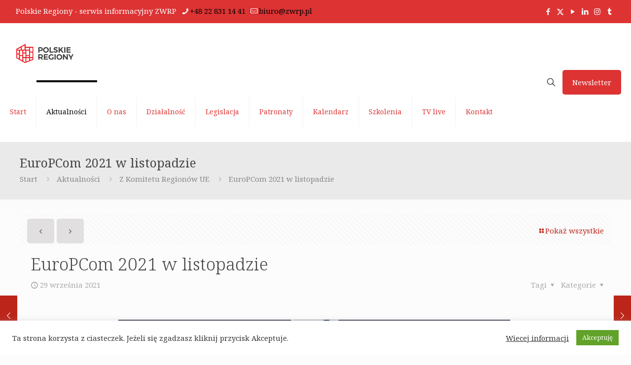

--- FILE ---
content_type: text/html; charset=utf-8
request_url: https://www.google.com/recaptcha/api2/anchor?ar=1&k=6Lfzm28aAAAAAKcRd_Yb9OVJKvguzop6oa44c_mE&co=aHR0cHM6Ly9wb2xza2llcmVnaW9ueS5wbDo0NDM.&hl=en&v=PoyoqOPhxBO7pBk68S4YbpHZ&size=invisible&anchor-ms=20000&execute-ms=30000&cb=hro72jcpbksf
body_size: 48474
content:
<!DOCTYPE HTML><html dir="ltr" lang="en"><head><meta http-equiv="Content-Type" content="text/html; charset=UTF-8">
<meta http-equiv="X-UA-Compatible" content="IE=edge">
<title>reCAPTCHA</title>
<style type="text/css">
/* cyrillic-ext */
@font-face {
  font-family: 'Roboto';
  font-style: normal;
  font-weight: 400;
  font-stretch: 100%;
  src: url(//fonts.gstatic.com/s/roboto/v48/KFO7CnqEu92Fr1ME7kSn66aGLdTylUAMa3GUBHMdazTgWw.woff2) format('woff2');
  unicode-range: U+0460-052F, U+1C80-1C8A, U+20B4, U+2DE0-2DFF, U+A640-A69F, U+FE2E-FE2F;
}
/* cyrillic */
@font-face {
  font-family: 'Roboto';
  font-style: normal;
  font-weight: 400;
  font-stretch: 100%;
  src: url(//fonts.gstatic.com/s/roboto/v48/KFO7CnqEu92Fr1ME7kSn66aGLdTylUAMa3iUBHMdazTgWw.woff2) format('woff2');
  unicode-range: U+0301, U+0400-045F, U+0490-0491, U+04B0-04B1, U+2116;
}
/* greek-ext */
@font-face {
  font-family: 'Roboto';
  font-style: normal;
  font-weight: 400;
  font-stretch: 100%;
  src: url(//fonts.gstatic.com/s/roboto/v48/KFO7CnqEu92Fr1ME7kSn66aGLdTylUAMa3CUBHMdazTgWw.woff2) format('woff2');
  unicode-range: U+1F00-1FFF;
}
/* greek */
@font-face {
  font-family: 'Roboto';
  font-style: normal;
  font-weight: 400;
  font-stretch: 100%;
  src: url(//fonts.gstatic.com/s/roboto/v48/KFO7CnqEu92Fr1ME7kSn66aGLdTylUAMa3-UBHMdazTgWw.woff2) format('woff2');
  unicode-range: U+0370-0377, U+037A-037F, U+0384-038A, U+038C, U+038E-03A1, U+03A3-03FF;
}
/* math */
@font-face {
  font-family: 'Roboto';
  font-style: normal;
  font-weight: 400;
  font-stretch: 100%;
  src: url(//fonts.gstatic.com/s/roboto/v48/KFO7CnqEu92Fr1ME7kSn66aGLdTylUAMawCUBHMdazTgWw.woff2) format('woff2');
  unicode-range: U+0302-0303, U+0305, U+0307-0308, U+0310, U+0312, U+0315, U+031A, U+0326-0327, U+032C, U+032F-0330, U+0332-0333, U+0338, U+033A, U+0346, U+034D, U+0391-03A1, U+03A3-03A9, U+03B1-03C9, U+03D1, U+03D5-03D6, U+03F0-03F1, U+03F4-03F5, U+2016-2017, U+2034-2038, U+203C, U+2040, U+2043, U+2047, U+2050, U+2057, U+205F, U+2070-2071, U+2074-208E, U+2090-209C, U+20D0-20DC, U+20E1, U+20E5-20EF, U+2100-2112, U+2114-2115, U+2117-2121, U+2123-214F, U+2190, U+2192, U+2194-21AE, U+21B0-21E5, U+21F1-21F2, U+21F4-2211, U+2213-2214, U+2216-22FF, U+2308-230B, U+2310, U+2319, U+231C-2321, U+2336-237A, U+237C, U+2395, U+239B-23B7, U+23D0, U+23DC-23E1, U+2474-2475, U+25AF, U+25B3, U+25B7, U+25BD, U+25C1, U+25CA, U+25CC, U+25FB, U+266D-266F, U+27C0-27FF, U+2900-2AFF, U+2B0E-2B11, U+2B30-2B4C, U+2BFE, U+3030, U+FF5B, U+FF5D, U+1D400-1D7FF, U+1EE00-1EEFF;
}
/* symbols */
@font-face {
  font-family: 'Roboto';
  font-style: normal;
  font-weight: 400;
  font-stretch: 100%;
  src: url(//fonts.gstatic.com/s/roboto/v48/KFO7CnqEu92Fr1ME7kSn66aGLdTylUAMaxKUBHMdazTgWw.woff2) format('woff2');
  unicode-range: U+0001-000C, U+000E-001F, U+007F-009F, U+20DD-20E0, U+20E2-20E4, U+2150-218F, U+2190, U+2192, U+2194-2199, U+21AF, U+21E6-21F0, U+21F3, U+2218-2219, U+2299, U+22C4-22C6, U+2300-243F, U+2440-244A, U+2460-24FF, U+25A0-27BF, U+2800-28FF, U+2921-2922, U+2981, U+29BF, U+29EB, U+2B00-2BFF, U+4DC0-4DFF, U+FFF9-FFFB, U+10140-1018E, U+10190-1019C, U+101A0, U+101D0-101FD, U+102E0-102FB, U+10E60-10E7E, U+1D2C0-1D2D3, U+1D2E0-1D37F, U+1F000-1F0FF, U+1F100-1F1AD, U+1F1E6-1F1FF, U+1F30D-1F30F, U+1F315, U+1F31C, U+1F31E, U+1F320-1F32C, U+1F336, U+1F378, U+1F37D, U+1F382, U+1F393-1F39F, U+1F3A7-1F3A8, U+1F3AC-1F3AF, U+1F3C2, U+1F3C4-1F3C6, U+1F3CA-1F3CE, U+1F3D4-1F3E0, U+1F3ED, U+1F3F1-1F3F3, U+1F3F5-1F3F7, U+1F408, U+1F415, U+1F41F, U+1F426, U+1F43F, U+1F441-1F442, U+1F444, U+1F446-1F449, U+1F44C-1F44E, U+1F453, U+1F46A, U+1F47D, U+1F4A3, U+1F4B0, U+1F4B3, U+1F4B9, U+1F4BB, U+1F4BF, U+1F4C8-1F4CB, U+1F4D6, U+1F4DA, U+1F4DF, U+1F4E3-1F4E6, U+1F4EA-1F4ED, U+1F4F7, U+1F4F9-1F4FB, U+1F4FD-1F4FE, U+1F503, U+1F507-1F50B, U+1F50D, U+1F512-1F513, U+1F53E-1F54A, U+1F54F-1F5FA, U+1F610, U+1F650-1F67F, U+1F687, U+1F68D, U+1F691, U+1F694, U+1F698, U+1F6AD, U+1F6B2, U+1F6B9-1F6BA, U+1F6BC, U+1F6C6-1F6CF, U+1F6D3-1F6D7, U+1F6E0-1F6EA, U+1F6F0-1F6F3, U+1F6F7-1F6FC, U+1F700-1F7FF, U+1F800-1F80B, U+1F810-1F847, U+1F850-1F859, U+1F860-1F887, U+1F890-1F8AD, U+1F8B0-1F8BB, U+1F8C0-1F8C1, U+1F900-1F90B, U+1F93B, U+1F946, U+1F984, U+1F996, U+1F9E9, U+1FA00-1FA6F, U+1FA70-1FA7C, U+1FA80-1FA89, U+1FA8F-1FAC6, U+1FACE-1FADC, U+1FADF-1FAE9, U+1FAF0-1FAF8, U+1FB00-1FBFF;
}
/* vietnamese */
@font-face {
  font-family: 'Roboto';
  font-style: normal;
  font-weight: 400;
  font-stretch: 100%;
  src: url(//fonts.gstatic.com/s/roboto/v48/KFO7CnqEu92Fr1ME7kSn66aGLdTylUAMa3OUBHMdazTgWw.woff2) format('woff2');
  unicode-range: U+0102-0103, U+0110-0111, U+0128-0129, U+0168-0169, U+01A0-01A1, U+01AF-01B0, U+0300-0301, U+0303-0304, U+0308-0309, U+0323, U+0329, U+1EA0-1EF9, U+20AB;
}
/* latin-ext */
@font-face {
  font-family: 'Roboto';
  font-style: normal;
  font-weight: 400;
  font-stretch: 100%;
  src: url(//fonts.gstatic.com/s/roboto/v48/KFO7CnqEu92Fr1ME7kSn66aGLdTylUAMa3KUBHMdazTgWw.woff2) format('woff2');
  unicode-range: U+0100-02BA, U+02BD-02C5, U+02C7-02CC, U+02CE-02D7, U+02DD-02FF, U+0304, U+0308, U+0329, U+1D00-1DBF, U+1E00-1E9F, U+1EF2-1EFF, U+2020, U+20A0-20AB, U+20AD-20C0, U+2113, U+2C60-2C7F, U+A720-A7FF;
}
/* latin */
@font-face {
  font-family: 'Roboto';
  font-style: normal;
  font-weight: 400;
  font-stretch: 100%;
  src: url(//fonts.gstatic.com/s/roboto/v48/KFO7CnqEu92Fr1ME7kSn66aGLdTylUAMa3yUBHMdazQ.woff2) format('woff2');
  unicode-range: U+0000-00FF, U+0131, U+0152-0153, U+02BB-02BC, U+02C6, U+02DA, U+02DC, U+0304, U+0308, U+0329, U+2000-206F, U+20AC, U+2122, U+2191, U+2193, U+2212, U+2215, U+FEFF, U+FFFD;
}
/* cyrillic-ext */
@font-face {
  font-family: 'Roboto';
  font-style: normal;
  font-weight: 500;
  font-stretch: 100%;
  src: url(//fonts.gstatic.com/s/roboto/v48/KFO7CnqEu92Fr1ME7kSn66aGLdTylUAMa3GUBHMdazTgWw.woff2) format('woff2');
  unicode-range: U+0460-052F, U+1C80-1C8A, U+20B4, U+2DE0-2DFF, U+A640-A69F, U+FE2E-FE2F;
}
/* cyrillic */
@font-face {
  font-family: 'Roboto';
  font-style: normal;
  font-weight: 500;
  font-stretch: 100%;
  src: url(//fonts.gstatic.com/s/roboto/v48/KFO7CnqEu92Fr1ME7kSn66aGLdTylUAMa3iUBHMdazTgWw.woff2) format('woff2');
  unicode-range: U+0301, U+0400-045F, U+0490-0491, U+04B0-04B1, U+2116;
}
/* greek-ext */
@font-face {
  font-family: 'Roboto';
  font-style: normal;
  font-weight: 500;
  font-stretch: 100%;
  src: url(//fonts.gstatic.com/s/roboto/v48/KFO7CnqEu92Fr1ME7kSn66aGLdTylUAMa3CUBHMdazTgWw.woff2) format('woff2');
  unicode-range: U+1F00-1FFF;
}
/* greek */
@font-face {
  font-family: 'Roboto';
  font-style: normal;
  font-weight: 500;
  font-stretch: 100%;
  src: url(//fonts.gstatic.com/s/roboto/v48/KFO7CnqEu92Fr1ME7kSn66aGLdTylUAMa3-UBHMdazTgWw.woff2) format('woff2');
  unicode-range: U+0370-0377, U+037A-037F, U+0384-038A, U+038C, U+038E-03A1, U+03A3-03FF;
}
/* math */
@font-face {
  font-family: 'Roboto';
  font-style: normal;
  font-weight: 500;
  font-stretch: 100%;
  src: url(//fonts.gstatic.com/s/roboto/v48/KFO7CnqEu92Fr1ME7kSn66aGLdTylUAMawCUBHMdazTgWw.woff2) format('woff2');
  unicode-range: U+0302-0303, U+0305, U+0307-0308, U+0310, U+0312, U+0315, U+031A, U+0326-0327, U+032C, U+032F-0330, U+0332-0333, U+0338, U+033A, U+0346, U+034D, U+0391-03A1, U+03A3-03A9, U+03B1-03C9, U+03D1, U+03D5-03D6, U+03F0-03F1, U+03F4-03F5, U+2016-2017, U+2034-2038, U+203C, U+2040, U+2043, U+2047, U+2050, U+2057, U+205F, U+2070-2071, U+2074-208E, U+2090-209C, U+20D0-20DC, U+20E1, U+20E5-20EF, U+2100-2112, U+2114-2115, U+2117-2121, U+2123-214F, U+2190, U+2192, U+2194-21AE, U+21B0-21E5, U+21F1-21F2, U+21F4-2211, U+2213-2214, U+2216-22FF, U+2308-230B, U+2310, U+2319, U+231C-2321, U+2336-237A, U+237C, U+2395, U+239B-23B7, U+23D0, U+23DC-23E1, U+2474-2475, U+25AF, U+25B3, U+25B7, U+25BD, U+25C1, U+25CA, U+25CC, U+25FB, U+266D-266F, U+27C0-27FF, U+2900-2AFF, U+2B0E-2B11, U+2B30-2B4C, U+2BFE, U+3030, U+FF5B, U+FF5D, U+1D400-1D7FF, U+1EE00-1EEFF;
}
/* symbols */
@font-face {
  font-family: 'Roboto';
  font-style: normal;
  font-weight: 500;
  font-stretch: 100%;
  src: url(//fonts.gstatic.com/s/roboto/v48/KFO7CnqEu92Fr1ME7kSn66aGLdTylUAMaxKUBHMdazTgWw.woff2) format('woff2');
  unicode-range: U+0001-000C, U+000E-001F, U+007F-009F, U+20DD-20E0, U+20E2-20E4, U+2150-218F, U+2190, U+2192, U+2194-2199, U+21AF, U+21E6-21F0, U+21F3, U+2218-2219, U+2299, U+22C4-22C6, U+2300-243F, U+2440-244A, U+2460-24FF, U+25A0-27BF, U+2800-28FF, U+2921-2922, U+2981, U+29BF, U+29EB, U+2B00-2BFF, U+4DC0-4DFF, U+FFF9-FFFB, U+10140-1018E, U+10190-1019C, U+101A0, U+101D0-101FD, U+102E0-102FB, U+10E60-10E7E, U+1D2C0-1D2D3, U+1D2E0-1D37F, U+1F000-1F0FF, U+1F100-1F1AD, U+1F1E6-1F1FF, U+1F30D-1F30F, U+1F315, U+1F31C, U+1F31E, U+1F320-1F32C, U+1F336, U+1F378, U+1F37D, U+1F382, U+1F393-1F39F, U+1F3A7-1F3A8, U+1F3AC-1F3AF, U+1F3C2, U+1F3C4-1F3C6, U+1F3CA-1F3CE, U+1F3D4-1F3E0, U+1F3ED, U+1F3F1-1F3F3, U+1F3F5-1F3F7, U+1F408, U+1F415, U+1F41F, U+1F426, U+1F43F, U+1F441-1F442, U+1F444, U+1F446-1F449, U+1F44C-1F44E, U+1F453, U+1F46A, U+1F47D, U+1F4A3, U+1F4B0, U+1F4B3, U+1F4B9, U+1F4BB, U+1F4BF, U+1F4C8-1F4CB, U+1F4D6, U+1F4DA, U+1F4DF, U+1F4E3-1F4E6, U+1F4EA-1F4ED, U+1F4F7, U+1F4F9-1F4FB, U+1F4FD-1F4FE, U+1F503, U+1F507-1F50B, U+1F50D, U+1F512-1F513, U+1F53E-1F54A, U+1F54F-1F5FA, U+1F610, U+1F650-1F67F, U+1F687, U+1F68D, U+1F691, U+1F694, U+1F698, U+1F6AD, U+1F6B2, U+1F6B9-1F6BA, U+1F6BC, U+1F6C6-1F6CF, U+1F6D3-1F6D7, U+1F6E0-1F6EA, U+1F6F0-1F6F3, U+1F6F7-1F6FC, U+1F700-1F7FF, U+1F800-1F80B, U+1F810-1F847, U+1F850-1F859, U+1F860-1F887, U+1F890-1F8AD, U+1F8B0-1F8BB, U+1F8C0-1F8C1, U+1F900-1F90B, U+1F93B, U+1F946, U+1F984, U+1F996, U+1F9E9, U+1FA00-1FA6F, U+1FA70-1FA7C, U+1FA80-1FA89, U+1FA8F-1FAC6, U+1FACE-1FADC, U+1FADF-1FAE9, U+1FAF0-1FAF8, U+1FB00-1FBFF;
}
/* vietnamese */
@font-face {
  font-family: 'Roboto';
  font-style: normal;
  font-weight: 500;
  font-stretch: 100%;
  src: url(//fonts.gstatic.com/s/roboto/v48/KFO7CnqEu92Fr1ME7kSn66aGLdTylUAMa3OUBHMdazTgWw.woff2) format('woff2');
  unicode-range: U+0102-0103, U+0110-0111, U+0128-0129, U+0168-0169, U+01A0-01A1, U+01AF-01B0, U+0300-0301, U+0303-0304, U+0308-0309, U+0323, U+0329, U+1EA0-1EF9, U+20AB;
}
/* latin-ext */
@font-face {
  font-family: 'Roboto';
  font-style: normal;
  font-weight: 500;
  font-stretch: 100%;
  src: url(//fonts.gstatic.com/s/roboto/v48/KFO7CnqEu92Fr1ME7kSn66aGLdTylUAMa3KUBHMdazTgWw.woff2) format('woff2');
  unicode-range: U+0100-02BA, U+02BD-02C5, U+02C7-02CC, U+02CE-02D7, U+02DD-02FF, U+0304, U+0308, U+0329, U+1D00-1DBF, U+1E00-1E9F, U+1EF2-1EFF, U+2020, U+20A0-20AB, U+20AD-20C0, U+2113, U+2C60-2C7F, U+A720-A7FF;
}
/* latin */
@font-face {
  font-family: 'Roboto';
  font-style: normal;
  font-weight: 500;
  font-stretch: 100%;
  src: url(//fonts.gstatic.com/s/roboto/v48/KFO7CnqEu92Fr1ME7kSn66aGLdTylUAMa3yUBHMdazQ.woff2) format('woff2');
  unicode-range: U+0000-00FF, U+0131, U+0152-0153, U+02BB-02BC, U+02C6, U+02DA, U+02DC, U+0304, U+0308, U+0329, U+2000-206F, U+20AC, U+2122, U+2191, U+2193, U+2212, U+2215, U+FEFF, U+FFFD;
}
/* cyrillic-ext */
@font-face {
  font-family: 'Roboto';
  font-style: normal;
  font-weight: 900;
  font-stretch: 100%;
  src: url(//fonts.gstatic.com/s/roboto/v48/KFO7CnqEu92Fr1ME7kSn66aGLdTylUAMa3GUBHMdazTgWw.woff2) format('woff2');
  unicode-range: U+0460-052F, U+1C80-1C8A, U+20B4, U+2DE0-2DFF, U+A640-A69F, U+FE2E-FE2F;
}
/* cyrillic */
@font-face {
  font-family: 'Roboto';
  font-style: normal;
  font-weight: 900;
  font-stretch: 100%;
  src: url(//fonts.gstatic.com/s/roboto/v48/KFO7CnqEu92Fr1ME7kSn66aGLdTylUAMa3iUBHMdazTgWw.woff2) format('woff2');
  unicode-range: U+0301, U+0400-045F, U+0490-0491, U+04B0-04B1, U+2116;
}
/* greek-ext */
@font-face {
  font-family: 'Roboto';
  font-style: normal;
  font-weight: 900;
  font-stretch: 100%;
  src: url(//fonts.gstatic.com/s/roboto/v48/KFO7CnqEu92Fr1ME7kSn66aGLdTylUAMa3CUBHMdazTgWw.woff2) format('woff2');
  unicode-range: U+1F00-1FFF;
}
/* greek */
@font-face {
  font-family: 'Roboto';
  font-style: normal;
  font-weight: 900;
  font-stretch: 100%;
  src: url(//fonts.gstatic.com/s/roboto/v48/KFO7CnqEu92Fr1ME7kSn66aGLdTylUAMa3-UBHMdazTgWw.woff2) format('woff2');
  unicode-range: U+0370-0377, U+037A-037F, U+0384-038A, U+038C, U+038E-03A1, U+03A3-03FF;
}
/* math */
@font-face {
  font-family: 'Roboto';
  font-style: normal;
  font-weight: 900;
  font-stretch: 100%;
  src: url(//fonts.gstatic.com/s/roboto/v48/KFO7CnqEu92Fr1ME7kSn66aGLdTylUAMawCUBHMdazTgWw.woff2) format('woff2');
  unicode-range: U+0302-0303, U+0305, U+0307-0308, U+0310, U+0312, U+0315, U+031A, U+0326-0327, U+032C, U+032F-0330, U+0332-0333, U+0338, U+033A, U+0346, U+034D, U+0391-03A1, U+03A3-03A9, U+03B1-03C9, U+03D1, U+03D5-03D6, U+03F0-03F1, U+03F4-03F5, U+2016-2017, U+2034-2038, U+203C, U+2040, U+2043, U+2047, U+2050, U+2057, U+205F, U+2070-2071, U+2074-208E, U+2090-209C, U+20D0-20DC, U+20E1, U+20E5-20EF, U+2100-2112, U+2114-2115, U+2117-2121, U+2123-214F, U+2190, U+2192, U+2194-21AE, U+21B0-21E5, U+21F1-21F2, U+21F4-2211, U+2213-2214, U+2216-22FF, U+2308-230B, U+2310, U+2319, U+231C-2321, U+2336-237A, U+237C, U+2395, U+239B-23B7, U+23D0, U+23DC-23E1, U+2474-2475, U+25AF, U+25B3, U+25B7, U+25BD, U+25C1, U+25CA, U+25CC, U+25FB, U+266D-266F, U+27C0-27FF, U+2900-2AFF, U+2B0E-2B11, U+2B30-2B4C, U+2BFE, U+3030, U+FF5B, U+FF5D, U+1D400-1D7FF, U+1EE00-1EEFF;
}
/* symbols */
@font-face {
  font-family: 'Roboto';
  font-style: normal;
  font-weight: 900;
  font-stretch: 100%;
  src: url(//fonts.gstatic.com/s/roboto/v48/KFO7CnqEu92Fr1ME7kSn66aGLdTylUAMaxKUBHMdazTgWw.woff2) format('woff2');
  unicode-range: U+0001-000C, U+000E-001F, U+007F-009F, U+20DD-20E0, U+20E2-20E4, U+2150-218F, U+2190, U+2192, U+2194-2199, U+21AF, U+21E6-21F0, U+21F3, U+2218-2219, U+2299, U+22C4-22C6, U+2300-243F, U+2440-244A, U+2460-24FF, U+25A0-27BF, U+2800-28FF, U+2921-2922, U+2981, U+29BF, U+29EB, U+2B00-2BFF, U+4DC0-4DFF, U+FFF9-FFFB, U+10140-1018E, U+10190-1019C, U+101A0, U+101D0-101FD, U+102E0-102FB, U+10E60-10E7E, U+1D2C0-1D2D3, U+1D2E0-1D37F, U+1F000-1F0FF, U+1F100-1F1AD, U+1F1E6-1F1FF, U+1F30D-1F30F, U+1F315, U+1F31C, U+1F31E, U+1F320-1F32C, U+1F336, U+1F378, U+1F37D, U+1F382, U+1F393-1F39F, U+1F3A7-1F3A8, U+1F3AC-1F3AF, U+1F3C2, U+1F3C4-1F3C6, U+1F3CA-1F3CE, U+1F3D4-1F3E0, U+1F3ED, U+1F3F1-1F3F3, U+1F3F5-1F3F7, U+1F408, U+1F415, U+1F41F, U+1F426, U+1F43F, U+1F441-1F442, U+1F444, U+1F446-1F449, U+1F44C-1F44E, U+1F453, U+1F46A, U+1F47D, U+1F4A3, U+1F4B0, U+1F4B3, U+1F4B9, U+1F4BB, U+1F4BF, U+1F4C8-1F4CB, U+1F4D6, U+1F4DA, U+1F4DF, U+1F4E3-1F4E6, U+1F4EA-1F4ED, U+1F4F7, U+1F4F9-1F4FB, U+1F4FD-1F4FE, U+1F503, U+1F507-1F50B, U+1F50D, U+1F512-1F513, U+1F53E-1F54A, U+1F54F-1F5FA, U+1F610, U+1F650-1F67F, U+1F687, U+1F68D, U+1F691, U+1F694, U+1F698, U+1F6AD, U+1F6B2, U+1F6B9-1F6BA, U+1F6BC, U+1F6C6-1F6CF, U+1F6D3-1F6D7, U+1F6E0-1F6EA, U+1F6F0-1F6F3, U+1F6F7-1F6FC, U+1F700-1F7FF, U+1F800-1F80B, U+1F810-1F847, U+1F850-1F859, U+1F860-1F887, U+1F890-1F8AD, U+1F8B0-1F8BB, U+1F8C0-1F8C1, U+1F900-1F90B, U+1F93B, U+1F946, U+1F984, U+1F996, U+1F9E9, U+1FA00-1FA6F, U+1FA70-1FA7C, U+1FA80-1FA89, U+1FA8F-1FAC6, U+1FACE-1FADC, U+1FADF-1FAE9, U+1FAF0-1FAF8, U+1FB00-1FBFF;
}
/* vietnamese */
@font-face {
  font-family: 'Roboto';
  font-style: normal;
  font-weight: 900;
  font-stretch: 100%;
  src: url(//fonts.gstatic.com/s/roboto/v48/KFO7CnqEu92Fr1ME7kSn66aGLdTylUAMa3OUBHMdazTgWw.woff2) format('woff2');
  unicode-range: U+0102-0103, U+0110-0111, U+0128-0129, U+0168-0169, U+01A0-01A1, U+01AF-01B0, U+0300-0301, U+0303-0304, U+0308-0309, U+0323, U+0329, U+1EA0-1EF9, U+20AB;
}
/* latin-ext */
@font-face {
  font-family: 'Roboto';
  font-style: normal;
  font-weight: 900;
  font-stretch: 100%;
  src: url(//fonts.gstatic.com/s/roboto/v48/KFO7CnqEu92Fr1ME7kSn66aGLdTylUAMa3KUBHMdazTgWw.woff2) format('woff2');
  unicode-range: U+0100-02BA, U+02BD-02C5, U+02C7-02CC, U+02CE-02D7, U+02DD-02FF, U+0304, U+0308, U+0329, U+1D00-1DBF, U+1E00-1E9F, U+1EF2-1EFF, U+2020, U+20A0-20AB, U+20AD-20C0, U+2113, U+2C60-2C7F, U+A720-A7FF;
}
/* latin */
@font-face {
  font-family: 'Roboto';
  font-style: normal;
  font-weight: 900;
  font-stretch: 100%;
  src: url(//fonts.gstatic.com/s/roboto/v48/KFO7CnqEu92Fr1ME7kSn66aGLdTylUAMa3yUBHMdazQ.woff2) format('woff2');
  unicode-range: U+0000-00FF, U+0131, U+0152-0153, U+02BB-02BC, U+02C6, U+02DA, U+02DC, U+0304, U+0308, U+0329, U+2000-206F, U+20AC, U+2122, U+2191, U+2193, U+2212, U+2215, U+FEFF, U+FFFD;
}

</style>
<link rel="stylesheet" type="text/css" href="https://www.gstatic.com/recaptcha/releases/PoyoqOPhxBO7pBk68S4YbpHZ/styles__ltr.css">
<script nonce="nURfqUfTej9hQeYqztFEWg" type="text/javascript">window['__recaptcha_api'] = 'https://www.google.com/recaptcha/api2/';</script>
<script type="text/javascript" src="https://www.gstatic.com/recaptcha/releases/PoyoqOPhxBO7pBk68S4YbpHZ/recaptcha__en.js" nonce="nURfqUfTej9hQeYqztFEWg">
      
    </script></head>
<body><div id="rc-anchor-alert" class="rc-anchor-alert"></div>
<input type="hidden" id="recaptcha-token" value="[base64]">
<script type="text/javascript" nonce="nURfqUfTej9hQeYqztFEWg">
      recaptcha.anchor.Main.init("[\x22ainput\x22,[\x22bgdata\x22,\x22\x22,\[base64]/[base64]/[base64]/[base64]/cjw8ejpyPj4+eil9Y2F0Y2gobCl7dGhyb3cgbDt9fSxIPWZ1bmN0aW9uKHcsdCx6KXtpZih3PT0xOTR8fHc9PTIwOCl0LnZbd10/dC52W3ddLmNvbmNhdCh6KTp0LnZbd109b2Yoeix0KTtlbHNle2lmKHQuYkImJnchPTMxNylyZXR1cm47dz09NjZ8fHc9PTEyMnx8dz09NDcwfHx3PT00NHx8dz09NDE2fHx3PT0zOTd8fHc9PTQyMXx8dz09Njh8fHc9PTcwfHx3PT0xODQ/[base64]/[base64]/[base64]/bmV3IGRbVl0oSlswXSk6cD09Mj9uZXcgZFtWXShKWzBdLEpbMV0pOnA9PTM/bmV3IGRbVl0oSlswXSxKWzFdLEpbMl0pOnA9PTQ/[base64]/[base64]/[base64]/[base64]\x22,\[base64]\\u003d\\u003d\x22,\x22w43Cky5PwoHDqSfCmMKiXMKQw5vCjBtcw45EDMOYw4V3E1XCqW59c8OGwqTDtsOMw5zClBJqwqgOJTXDqTTCpHTDlsOoYhs9w4PDqMOkw6/DrcKxwovCgcORAQzCrMKCw5/DqnYGwrvClXHDs8OGZcKXwoXCnMK0dzzDi13CqcKeDsKowqzChF5mw7LCn8OSw717JsKZAU/CuMKAcVNQw6rCihZjfcOUwpFhcMKqw7Zvwq0Jw4Y4wqA5esKrw7XCnMKfwojDtsK7IHLDlHjDnXbCnwtBwp3CgzcqXcKaw4VqUMKOAy8oOCBCMMO8wpbDisKww4DCq8Kgc8OhC20PC8KYaHoTwovDjsOsw6nCjsO3w7kXw65PGcOlwqPDnjjDonkAw4Ruw5lBwp/Cg1sONFp1wo5mw67CtcKUV0g4eMOGw6kkFF5ZwrFxw6oeF1kfwpTCul/DpFgOR8KEawnCusOfNE5yFkfDt8Oawp3CkxQEXcOkw6TCpx1QFVnDhjLDlX8uwqt3IsKmw73Cm8KbPwsWw4LCkQzCkBN1wrs/w5LCjHYObjkmwqLCkMK9OsKcAhnCnUrDnsKYwqbDqG5+ScKgZVTDnBrCucO8wox+SBTCs8KHYzw8HwTDo8Oqwpxnw7/DssO9w6TCuMOLwr3CqifCi1k9MlNVw77CgsOVFT3DvMO6wpVtwqPDrsObwoDChMOsw6jCs8OKwpHCu8KBNcOSc8K7wp/CkWd0w5XCmDU+QcOpFg0zE8Okw49awq5Uw4fDhcOzLUpawqEyZsOuwphCw7TCkFPCnXLCk3kgwonCu1Fpw4l0D1fCvWjDkcOjMcO0US4hcsK7e8O/PHfDth/Cq8KjZhrDlMOFwrjCrRAZQMOuVMOtw7AjX8OUw6/CpCkhw57ClsOwPiPDvTbCk8KTw4XDrgDDlkUFfcKKOAPDjWDCusOzw5sabcK5VwU2d8K1w7PClyfDg8KCCMOlw7nDrcKPwrQNQj/Ci1LDoS4Xw7BFwr7DqMKKw73CtcKLw7zDuAh8UsKqd0AAcErDmlA4wpXDgEXCsELCtsOuwrRiw4sWLMKWSsO+XMKsw7pdXB7DsMKAw5Vbe8OuRxDCucKcwrrDsMOWRw7CtgIAcMKrw6vCmUPCr0zCviXCosKwD8O+w5tyJsOAeC4gLsOHw7/DjcKYwpZMRWHDlMOXw5nCo27DgjfDkFcKA8OgRcOjwo7CpsOGwpHDjDPDuMK7b8K6AGPDgcKEwoVtUXzDkCHDqMKNbilcw55dw4F9w5NAw43CgcOqcMOhw4fDosO9bAIpwq8ow5UFY8OtB29rwpp8wqPCtcO3VBhWDMONwq3Cp8O/wpTCnh4HFsOaBcKJTx8xc2XCmFgTw6PDtcO/wonCgsKCw4LDuMKewqU7wrPDvAoiwqkyCRZ3fcK/w4XDlhjCmAjCiS9/w6DCqcOrEUjCgiR7e2rCnFHCt3YQwplgw7jDucKVw43DjEPDhMKOw5LCpMOuw5dzGMKlKMOQKxBPHn0CbcKVw6NwwrVUwr8mwrkZw75hw58Fw5HDsMOwKRVGwqd8bT7DsMKzCMKPw7XCqcKnBsOjIx7DtAnCusKMFi/CtsKCwpXCj8O2b8OFfMOcB8KbCwnDqcK0VzkNwoFhLsOEwrcKwq/[base64]/DmSzDgEZ2w7vDs8KaPhHDr2PDt8O0A1bDk17CtcOPYcOebcKIw7/DnsKAwos1w7/Cg8OCcnjCrB7CvWTDl3RRw63DrHhaZVoxK8O3f8K5w7fDtMKvHcOAwr5ADcOWwr3DtcKGw6XDt8KSwr7CrB/CrBrChnlwNAnDl27CsgTCicOTFMKDY2cgMyjCssOsEWLDgMOqwrvDnsKmBTxow6TDuAbDg8O/w4BJw7IHBcOVOsOnaMOvbnTDvk/CgMKpIR9Bw5JRwot3wp/DgncHblUbHsOtwqthWDfCj8K8ZMK8P8K3w6tGw4rCrRHDmV7CpS3Cg8KTGcKHWmxfGWpCRsK4CcOiPcOuIUw5w6fCsG3DhcOTQ8OPwrHClMOwwqhAU8K/[base64]/[base64]/CkMOewoM0w5PCsMKXIiTDvz7DjEnCgMOjdsOCw4o3w7FZwrB1w4gEw4JKwqbDuMK3Q8ObwpLDmsKaUsK0U8K8CMKZEcKkwpPColovw4oXwrYLwofDo1rDr3rCmArDtmvDsyjCvx4gUGkJwprCgxHDs8KsC209Lx/Dt8O4SSfDjR3DuhLCp8K3wpbDrsOVDGbDkh0GwoMkw55hwo19wr5rWcKXAGlwH17ChsKpw7VRw7QHJcOiwo5Pw5jDhlXClcOwfMKNw6XDgsOpC8Ksw4nCj8OwcsKLY8KUw5XCg8OHwo0+woQcwpnDiy4JwqzChlfDi8KnwrALw7/CuMKQDnfCqsOQPzXDq03CoMKgGCXCosOHw7XDlkouwqVxw6IEbMKqEV1oYTE5wq1+wr3DrQsKZ8O0OMKvWMOew6PDpMO3BwHChsO1K8K5GcKww6A8w6Vww6/CrcO6w7BawofDhMKVwpV3wpnDrlHCoz8cwpM/wo5Aw4nClipBTcKow7fDrMOjY1YUWcKWw7Vjw77CnHsiwprDqcOuwqDCuMKYwoDCo8KVSMKlwqJOwqEjwqJ+w5bCoTQSw7HCoh3CrBfDlT1sQ8Oiwr1Cwo8NLsOOwqbDpsKddxXCiC9qWwTCqMOXEsO9woTDsTbDkXwYWcO7w7J/w55WLW4Xw7jDh8KcT8OWUcOgwopHwp/[base64]/Cvm/[base64]/[base64]/KWbDh8Kaw4NAWyMfMMO/[base64]/[base64]/DiGo7VsK/wqjDksOtTcKTwp5Nw4MkCnTDtsKXPwM/fh7ClnrDscKJw5HDmMOkw6rCr8OMNMKYwqrDmj/DggnCmm8dwrbCsMKOTMKgCcKfHUEbwqccwoIfXCLDqTxww6PCqifCnFkrwrrDvRTCvVNBw6DDrCQaw5k5w4vDiAHCnxE3w73CuGpyEWktcFzDkmMTFMOhD1TCq8OjW8O+wrdSPsKXwoLCrcO0w4rCmgbCmCglIzQLKmoRw4PDoCBDbw/Cu353wq7CjcO0wrJqDsOqwpjDhF4zLsOjED/CuCDCh0wdwpvCmcK8ETddw5nDpRjCksO+N8KZw7Q9wpsjwosYc8OgQMKRw7LDqcOPEnFtwovDoMKJw7gDbMOlwr/CgibCgcOYw7sKw4vDhcKNwpXCl8KJw6HDu8K/w6V5w5PDgcOhQUAeEcK2wrTCjsKowooAPDZuwpZeSB7CtCrDiMKLw4/DqcK1CMKuZgDDsk0BwqwDw5FYwrTCrTvDmcO/fmzDoEPDusOjw6/[base64]/wonCmsKOwpYkWzLDsRoaw67CsMKOSjdzw6V3w5Z1w4PCucKvw4fDmMO2RhRHwrUwwrxgQgLCu8O8w7Mowqc4wp1IQyfDhcKSACd/CBvDssK3H8Ogw77DgsOHYcKgw5cmJcKFwpJKwpXCl8KabnBPwpslwoNmwpMUwrnDkMK/[base64]/DrVnCtEHCnkp/w6LDjMKiIcKew4NBTQJhwrnCpsO5MXnCnHNHwqMNw6dZHMKBZ2oME8KsPm3CkEdIw6sOw5DDlsOzbMOGMMKhwoMqw77ChMOhPMO1QsO/EMK8a1l5woXCn8OZdh7CgWDCv8KiVQBebxI+XiPCvMKkZcODw6d+TcKiw75nRFnCkjrDsHvCr1bDrsOqXgrCocKZJcKewrh5G8KUIQ/CnMOQKmUTAsKmNwxPw4lOesKVZA3DtsOHwrbClDNVQ8KNeyk6w6Q7w5fCl8OVLMKqTsO2w6Fawo7CkcKcw6TDoF0QD8OtwoZ5wr7DtWw0w6jDvQfCn8K9wq46wpvDmyrDvRlOw4VTUsKOwq3ClEnDgcO5wr/Dv8O5wqgVJcOOw5QaHcKrDcKZasKlw77DkBJDwrJmdhw6EX05TjXDhsKYMiLCs8OZPcOww6bCqjTDr8KYTjsMAcOEYTUUTcObOTrDlRknKMK2w4/Cu8KZGXrDjW/DnsO3woHCicKpUMKgw6bCnATCsMKDw4hlwoMMMRLDphMYwqA/wrNoIkxewrbClcK3OcOyUVrDtmQBwqrDq8OJwoLDrG9GwrbDicKiU8KefjZHdz/DgyUVRcKMwq3DvwoQMV46eVPCjkbDmDkIw64yb1vCsTDDujRdG8OPw73Ck0HDoMOHTVZ9w6J7W0dKwrbDr8K/wr0Qw5kBwqBjwqDDokgVKXXDkWkPU8OOH8KbwrDCvQ7ChQLDuC8PfsOwwrp8CDnDiMOrwp3CnjPChMOew5DDpFxzGHrChhzDhMKawoR0w47Ct3JAwqrCoGURw4LDmWg1MMOLGsKCfcOFwppNwqrDpcONGSXClCnDjW3CmhnCox/DgnbCnlTCgsKFLcORIMKKR8OdfxzCrCJfwrzCnTcNBkVCDCjDoz7CjQ/Ck8OLFWVtwqYtwplTw5/DgcOte10mwqzCpcKkwo/DqsONw67DscO1fAPDgC80VcKOwq/DkRpXwpJUM23CiSZww4jCksKIeSTCgMKiZMOWw5XDthFKEsOIwqDCoSF4MsOYw6Q+w41Ew6PCmVfDsGIWTsOXw70/wrMdw44OPcOdTxXChcK9w4YCU8KjUsKGMgHDk8KgK1sGw60jwpHClsONRSDCvcOBXMKvRMKgbcKzesKPMcONwr3ClAlVwrcheMKyEMKYw7wbw7FiZcK5ZsKOeMO7ccKnwrwCfEnCnmPDncObw7zDpMO1a8KLw6vDi8K2wqNyA8OhccK9w4s/wqR3w4dZwqtcwrvDrMO5w7zDpUZ/XMK3DsKJw7hnwoHCiMK/w6obdj95w4bDp0pdUhvCmCEgLMOCw4MQwpfCizpmwqLDvgnDj8OcwrzDjcOiw7/CkMKVwoJtaMKFMXzCoMKTNcOqSMOGwrpaw4bDvGt6wrHDkFFsw43DpGB/YiDDrU/DqcKhwrLDr8Kxw71iEmt6wrDCosKbRsKWw5gAwpvCncOqwr3DkcKKLMOkw47CqUAFw7EnQl1kw649e8ObXyJgw5EewovCi0g9w5DCrMKMFg8hAwXDjAjCpsOSw43Cs8KIwrlUCENNwo3DuCLCgcKPaUR/woHCusKqw7MAEX8cw77DoX7CqMKMwrUBGMKzXMKswpXDg1LDisOlwqlfw44/[base64]/[base64]/DocKtVVjClFNiZTvCi03CsjAuRQgvwqEUw6rDvsO0wrEqVMKUEGdFOMKMOMKATsKswqZtwohxacOiAmVFw4PCkcOKwqHDjGtNS3vDiDl9IMOaSlfCmQTDqFTCmcOvYsOKw4jDnsKIRcK8KF/CjMOyw6dIwrFIO8O9wr/Dl2bDq8KBdFJVwpISw67CoT7Dn3vDpGpbwpVyFSnCr8OiwrzDoMKwTsOpwrnCvCzDlTxsUDnCgxZuRUJ+woPCvcOVMsKmw5Apw6vCpFvChMOGWGrCsMOOwoLCvkgqw5hvwobCkFTCn8OjwoICwqwsNxzDoCXClcOdw4Fhw5/Cg8KfwozDlsKeLjwpwoPDgSBqKEvCksKxH8OWEMK2wp94bMK/YMKxw7oSc3p+BB1cw5/[base64]/B3VDwp7CtcOOW8KawoJ1bEx1w70nwqbCkVsawpLCoz1iJw/Dkx7DmhbDgcK1W8OQwrtyKj3CpSbDmjnCqifDpGMUwqJowrBrw5rDk33DjBzDrcKlRHXCkUbDisK4PMKgDgVPDnPDhHVtwpDCv8Kiw4fCtcOHwrvCrxfCjWjDgFLDiiDDkMKoeMKFwpgCwrRgUU9/wq3CsE1qw4oPPHdMw41XBcKnDijDuVdCwoUNYcKjA8KuwqcTw4PDmcOxZMOaCcOfD1saw6nDoMKvbHdlYcK1woExwrvDoSLDt1HDvcKHw4o6JQRJSV4yw4x6w4Ykw4xzw7kPNUcDYmHDnAdgwp1/[base64]/ClMKPaMKSw6bDsRUNGyxhOAJ1GREswrnDnQVYNcOCw5vDvsKVw5TDksOlOMOHwoXCt8Kxw5jDsyk9f8K9UFvDgMKOw7lTw5LDssOMY8OaQTvCgFPCsmdFw5vCpcKlw7pFGWcJPMOjEg/CrsOGw7/CpXI2VMKVVgTCgS52w4vDgcKyVzLDnXRFw6DCmivCoApmfkfCjEtwAV4GbsKCw5HDgWrDk8KAXT5bwrtpwofCnHYBGcKjYgPDu3VCw4LCmGwwTMOgw6TCmQBtfj7CtsKfdgEIeAzClk94wpx/w5McR11Ow4AmIcOCbsK6FCsaPWJWw43Dp8KOSHLCuwcFRxrCjnhiWcKtCsKaw5VcXl5Yw4gow6nCuBbCrcKUwpV8UEfDg8K/[base64]/DhcOHMBvDlEbCiMOTRMORe8OWw6DDssKoRF1rbErCnk8gC8O5bMKfamYefnQ2wppCwrjDjcKSXjw9M8KAwqnDoMOuHsO+w4jDvMK3QhrCkkdgwpQNAFJPw6Nxw7nDp8K4AcKncgIqacOGwpcbZFJyWn/DrcOJw48Pw67DowXDg1YXcmRlwqNHwqrCssKgwoc2w5bDrxXCssOcGcOlw63Dj8KofBfCvT3Dm8OkwpQJXQkEw7ghw71qw5PDiSLCr3EpOMOtSiBTw7bCmj/Cg8OyLMKmEcO/EcK8w5PDlsOKw75jGiRyw47Dt8OLw6fDjsKFw48XYsKcdcOVw6k8wq3Dun/CssK/w7DDnVbDjEgkFhXDisOPw5gVw5LDkkDCusOXeMK6LMK4w6PDqcOVw595w4DCuxrCrsKpw5DDl3XDjsO+DcK/JcKocAXCscKbasKoCFpXwqliw5bDn0jDtsO9w69Awro5fm4ww4/Di8OwwqXDusO5wpjClMKnw60+wpppDsKVaMOpw4nCrsKlw5XDp8KSwq8vw5nDgRZ0TEcQdMO0w5IMw4jCt1LDuD3DpcOHw4/DrjrCocKDwrUOw4LCmkHCtT8Jw5ADBsKDX8K5Y1XDiMKLwqAOB8K9VjESYcKVwphCw7fCj3zDg8O7w64oBG0kw68UYEBtw45+UsO9Em3DrsKLS3zChcOQO8K5JwfCmA/CqMOnw5bCq8KSSQ59w45TwrdwIHx6NsOoKMKmwpXCgcOCD2PDssO3wpIMw5wSw5B7wo7DqsKSYcOOw5zDt27DgnHCjMKwJ8O9CzcJwrHDlMK/worDlB5kw7jClcKKw6otSsKxGsOyfcOcfBZ4ZcOuw6nCqnUNTsOPBHUZUgrCiW7DksKxNChrw6/Cvidjwp51KTXDuwlCwqzDiVjCmW04QmBCw6HCt1xyQ8O1wr0MwrXDqToOwr3CixRoYMOmdcKqM8KqJ8Omb37DjC58w5bCgyLDrxRvAcK/w5AWwp7DjcO8WMO0J1zDrMOMRMKnTcKCw53Dj8K2DDxWX8OSw4PCklDClUAMwrx1YMK7wpvCtsOAIhAmWcO5w7/CtFEjQ8Kzw47Du0TDqsOCw7ZmPllZwqLCglfCvMKQw6IMwq/CpsKZwrXDsRtad0/DgcKKLMKXwrDClMKNwp0qw6jCl8K4HXTDvsKVJQbCmcK5KQrCiQ3DnsOTQRzCjiXDrcKww5o/EcONR8K7A8KDLz/CpcOzZ8OhR8OrZsKfwp3Dq8Kmfjd3w5/CjcOmGlHDs8OjFcK8A8Krwrd5wo1qcMKMw5XDqMOvZsOzRy3CgVzDpsOtwqhUw5x3w79Ow6vCgHbDim3CpRnCpiPDgsOXXsOmwqnCrMOLwobDmcOdwq/DlE0jCcK7UlnDiy0fw7LCiWVnw5tjNlfCojXCrVrCv8OfVcOJF8KAcMOXchZ3G2k4wqx3TcOBw4PCrCFzw40Hw6TDosK+XMKFw4Z7w7nDsjnCuAZAK1/DghbCoGgMwqpXw4ZnF1XDn8OAwovCiMKqw7FSw4bDt8KAw4x+wps6XcOGBcO0OsKZSsOVwr7ClsOmwo7ClMKjPlhgNS9/wq/DjsKaIHzCsGNAIcOBIsOXw5zCr8KzHMOTQ8KowrbDpcOQwq/DiMOWKQZcw6hEwpAnOMOKL8K9Z8OGw7dGLMOsW0nCpVjDncKiwrcpCWfCuxjDgcKEYcKAd8KkHsOqw49rHcKhTWEgAQvDpn7CmMKtw6t9DH7Dqj1ldClqXzsZPcO8worCssOtTMODEUgVO0DCs8OxRcO6HsKcwpUsdcOWw7RINcKhwqo2HCMtGXQiWkM4VMOVNVbDtW/CrwsMw4xiwofDmsO9ChEow7hBTcKJwojCtcKLw6vCjsOXw5XDucOVBMKuw7sUwrfDtXnDq8KwMMOOAMOKDQbDt08Swqc0fMKfwo3DtkwAwodHBsOjBEPDu8Kxw7B0wq/Cmkwpw6XCvH9lw4HDr2EYwoQ9w4JEDUXCt8OPHsOHw7UowpbClcKsw4zChm3CnMKDUcKBw6LDqMKeX8OkworCpm7DocO2GwHDqXwrUsOGwrXCksKJFhR0w4RBw7MsB18YT8OBw5/DjMKjwqrClUnCjMKGwohkYSXDvsKoZMKHwqLCgigLwpDCtMOLwoMnJsKwwp5XUMKaOA/Ci8ONDyPDh2XCuiLCjyLDp8Onw6UKwrDDtXBwCRp0w7LDn0DCqSh8A281IMOrC8KHQXTDhcOBHk0NIGLDoQXDpcKuw7wVwpTCjsKwwrEIwqNrw7fCnxnDkMOYTlnDn1TCtGsjw4DDgMKDw4BeVcK5w5bCiF4nw7/Cs8KJwpwRw4bCqWVjH8ONXnnDncKkEsOuw5E0w6wIGGTDgcKEPBfCtEdqwow+UcOLwqrDvHPDlsO9w4dfw7XCrEc/[base64]/[base64]/CmsKBN2dPw5LClmLCnMKxwpo+FMOvw7fDqncFRMOHKVvDtsOOSsOTw7s/w4lKw4Byw7AfPMORRxgfwrF0w6/Cn8Ovc20Vw63Cv0QYL8O7w73CssOGw7w4ZXXCmMKEWsO8ARvDtSvCkWHCmcKZDRjDqyzClVPDncKuwoTDjEM4KlYibAovJsK/[base64]/DgDDCj3PCu8OpwoPDucKFacO9wrtaBEc5AEjCpl/[base64]/Dv8K6w4lRwp1oMBVswpDDscKcw5PCqQR+w63DhMOIwpp+QxpgwpbDhwjCnh9Cw43DryjDox5ew4zDpSPCg3INw4XChDLDk8OvC8KtWcKhwrLDvxnCu8OzAsO/fEtlwprDmm/ChcKRwpTDmcK6YsONwofDhFxFU8K/[base64]/w5zDvTYpBikNw6DDrsODUm7DvcK1wr9JVsKYw48ewozDtxfCisO+RAdNLjMTQMKZciQMw5HClBbDqWvDnDLCq8KzwpvCnHZPdi0fwqLDr1Bwwp1cw6w9FsOAaS3Dv8K7R8OuwptUR8O/w4bCnMKGSTjCmMKlwqJVw7DCjcKmSCAIV8K8wpfDisKHwrEkA0djGBk1wqzCkMKBwrzDpsKBesOGNMOYwrTDscOjbkVqwp5FwqlEf1Bfw7vCiTDCsiRUa8ORw7hPeHYywqLCmMKxEGHDu0UBY3loH8KtfsKowo/DjcORw4Y1JcOvwqDDqsOqwqxvBGQ3XcKYwpZcAsKQWCLCqXXCsVkTWcOpw5vDh1AdSD0Gwr/[base64]/[base64]/DWkqw6w/w7s2esOEDVDCsz/CogZdw7/Dp8KZw4DCp8K/w6/CijTCtmTDmMKaUcKSw4LCg8KtHMK5w4zCugZhwo4QMMKPwowJwrF0wrnCqcK8McKIwr9qwpYdeyvDrMOEwpPDkQRdw4rDmMK/TsOJwok6w5vDrF7DvcKmw7LChsKaCT7CljzCksObw6o5wrTDnsK/wrkKw7kZCnPDgHvCi3/ClcOMIcKzw553MDDDhsKbwqdLDjXDi8Kuw5vCjnnCrsOfw6XCn8OtVVUoZcKIFlPCh8Kbw7dCNsK9wo8WwpY2w6jDqcOmSlfDq8KschVOTsOhw6QqeHUvTEXCkXjCgEcwwqwpwosqLVsdJMOyw5V+By/DkirDr2lPw6p2Vm/CkcK2MhPDlsK7QgfCqsKEwqc3L3Z5NBoLOEPCm8Ohw6DCoGPChMOWS8OHwpM6wp93ZcOfwp1awp/CmMKBBcKOw5VMwoZ9UsK+M8Kuw7c5DcKrH8O4w5N3woIycw18REUILMKRwpHDuzPCpXAQX3jDpcKjwrLDk8KpwpLDu8KRaw0Kw4kjKcOaD1nDrcK0w61vw4HCl8OJD8OFwo/ChXQxwp7CtMOjw4U8P1ZJwonDocO4Vwd4ZETDtMOKw5TDrwp5d8KfwqLDpMOowprCgMKoEhjDl0jDvsKEEsOYwrZmNRYBQTfCuHRvwpTCiChcXcOFwqrCq8OoVw0/wqQJwqvDmx7CuzQ9w49KYsOgcUtMw4nDtl/CtT96envChTAyW8KoasOxwqTDt3UVwp9UT8Ofw7zDrsKeWMK/w6zDhsO6w5R7w5F+ecKywr3CpcKZJw86fMK7UsKfYcOEwrh2XXBRwpEcwo01c3sRMivDkXhnFMOabXEcIVggw49WLsKXw5zCl8OhKgIVw4BHP8K6N8OvwqlnRn3CgncRXcKsdhnCqcOLCsOvwpFfOcKEw4zDnBo8wqsCw6BMaMKIGyTChcOGIcKPwpTDn8OswoocaW/ChFPDmjkNwr8LwrjCpcO+ZGXDl8OwKkXDssOyaMKEfQ3Cvgl/w5FhwrzCiCU0G8O0HQFqwrU+csKcwr/Dp2/CsnrDkA7ChMOgwpfDrMObfcOmdV0gw5tKPGpdTsObQgXCu8K/UsKtw5QvLyfDlwx7QUTDlMKpw6YmFMKISy9yw5Iqwp4/[base64]/Djnpxw53CqMOEwoFzwq06w5TCmBDDrnrDoUzCjcK3Z8KIdCwTwpbDlUTDrEoPVV/Dn3zCqMOiwqjDgMOcRDlxwqTDm8K5Q2bCuMOfw6l3w79MR8KnD8KWA8KSwpJMa8O8w6kyw7HDgF4XIg1kA8OPw6dcFsO+GT0EF2clTsKBd8Omw6s+w4UhwpF7IcO8PMKGCcKxTFnDvAV/w6R+w4/CmsKWQThjVsKHwr09FljDqkPClSfDtw5HLDTCkjwwTMK0M8KGa27CssKpwqfCnUHDm8OMw7R/ezYBwrEpwqPCg3Bewr/DuHIVVwLDgMK9NiRmw5B0wqkYw7bDnFBXwpbCjcKFJVVGG0prwqZewrXDlVM4QcOaDwUhwr/DoMODXcOWEkfCqcOtG8K6wp/DoMOiABMCJVMMw7LDvApIw5fDscO9wrTCtsKNPz7Dri55A19Gw77DicKqLBF9wq/Do8KBGn9APcK/[base64]/[base64]/wqDDoMO0woxJI8O4QyRTwoA1dcO7w6HDrSLDnE0tKQdtwrYDwp7DpsOhw6HDrsKJw7bDv8KlesO1wpDDlXA6GMK8YcK/woFyw6jDvsOifF7DpsOjLVbCrMObB8KzLntnwr7CqS7DlAzDlsK2w7XDl8KbKn9xOcOdw65iGWF6wovDmjQza8KIw6/DpsKiHEXDgBpYajHCtwHDusKtwq7CsBvCicKDwrbCtW/CjjrDiUE3YcKwFW04LkPDln1scGkiw6vCusO0BXRkbxnCmsOpwp4RLQcyfDvCksOxwoLDkMKpw7bCsibCrMOWw6HCv1ViwqDDucOOwprCtMKsd3/DisKww5xpwqUTwr/DmsODw7New4VWDiloFMK+GgrDpgLCnsKeccO+O8Oqw5/DlsKycMOpwo16WMORBXvDszklw6l5QsOAQ8O3Rg0fwrs6FsOxAXbDncKKBjbDosKhDsOmZG3CmFd/NzzCkzTCnmdaBMO/fXlXw7bDvS/CgcODwoACw5Bjwq7CgMO2w4FGKkLCtsOWw67Dr1fDk8KJR8KtwqvDnHrCkRvDicO8w7DCrjMXRMK1BgDCowfDq8OGw5rCvUkFdkjCqT7DmcOPM8KZw4PDliXCpFHCuAhsw57Cr8KRS23Cnx5gYB3CmMOlfcKDM1rDgxXDlcKAY8KOGcOnw6zDtUcKw4/DtcOzMwU0w4LDnh3DumdzwphSworDl0F+MSjDvCzCpC4fBljDmyXDolvDrynDsE8qFRtZAXXDlgseNDkgw61tQ8O/dm8XT3PDu31Zwp5kBcOnTMO6RSpCacOfwofDtGFtbcKhU8OKM8O1w6Yhw6tOw5nCgGQqw4JkwqvDljDCo8OqKjrCtB8/woDCmcODw751w6t3w4tCC8O1wrNGwrXClGHDtw8hfRMqwq/CicK3O8OEWMO/FcOhw57Coy/CiSvCvsO0dG0UA0zDmnwpPcOzCwJGPsKEGcKqYUAYORcnDMKjw4Z6wpx9w5vDoMOvNsOPw4hDw5/DjXBTw4NsacKswr4bbU8zw6U8FMO9w7hHYcKQwrvDu8KWw7sZwotvwrYlVzscGMOmw7YdM8Ksw4LDuMK+w6kCOMO+Vj0zwqEFUcKRw5fDpHUHwr3Drjo1wqAYwqjDvcOfwr/CoMK1w7DDv1IqwqTClyE3BCHCgsKQw6A9EWAqDXPCqzjCu25mwqV7wqDCj0QiwpjCtB7DuWHCk8KNTgbCv0jDjRF7Uj7CrcOqaEFKw5nDnlzDhlHDkQ5qw6jDt8ObwrPDrWh4w6UPHMO0OsKww5jChcOmYcKpSsOJw5PDocK/[base64]/[base64]/[base64]/[base64]/CpsK4fFtEQ2vCmCzDgS4LY05Uw7vDt3d0J8KNAsKXGRXCgcO8w7nDp0bDtsOFUW3DhMKtw75/w7AYPB5OWXTDusOPUcKBKjh0OMOFw4lxw4rDpnHDiXQXwrDCmsKMM8OVVSPCkiBNw5dQwpDCmcKWTGjCjFdfMsO1woDDtcOrQ8Ofw4/CgHTDqzQzbMKKSwN1W8K3LMKxw40gw6stw4DCucKdw6PDh20Qw4fCtGpNcsK6wroIBcKNL2ASHcODw6DDjcK3w5vCoWbDg8KpwpvDngPDgFfDqkLDicKKEhbDgD7CrFLDuz9vwptOwqNQw6HDvg0RwonClVtrwqjDoxzCphTCgwLCoMOBw5s9w5/CscKRNhHCkG7DlygZFzzDocO3wo7CksOGRsK7w4cxwpfDrR12woLDp1ddP8Ktw4PChcO5EsKKwpJtw5/Cj8K+G8KrwrfCh2zCu8OdZyVLFyguw6XCrx/[base64]/CrmQbZAIhazZNPC5Mw4bDvhEEC8Klw6cTw5LDjgxjccO6E8KPQcK1wqDCl8Kdd3FFdiXDg2d6CMOpWGXChyxEwrDDi8OwF8Okw5/DmXjCscK4wqhWw7Jub8KPwqrDn8OZw4Zqw7zDhcOBwovDvQHClzjClUvDnMKnw4bDtkTCj8Kzwq3CjcKSYGZFw6Jow7BpV8OyUVLDo8KQcgjDqMOJKzPDhBzDvsOsDcOeRAdUwrbCqhkswrI+w6IWwrXClHHDg8KSOsO8w4wwcWFMJ8OKGMKwKGvDt3hVwrdHe0Vxwq/Cr8KiaHbCmETCgcOPDxPDssOWaDVmQMKvw5fDhmdVw5DDjMOYw5nCsgl2TMKsXU4/[base64]/PQQ0ZMKVwr/CksOxR8Ojw5oAAcOww4wHdnLDpE7DiMOVw4psTsKGw6wqDSJOwqd7J8OCG8Ksw4woZ8KQEQIVw5XCgcKgwr1Mw6DDqsKYP3XCk0DCtmsTCsOMw408wqnDtX0QRmgfKmdmwq07Jl98ecO6H3lCFC/DkcOscsK8wrTDjcO0w7LDvDtyO8KOwpTDvxNkM8KJwoAYGynCrCRCOV0aw7jCi8OFwo3DnxPDrgMef8KDZGlCw5zDolR/w7PDlxXCqW1MwqDCtAIqADzDo3pDwovDsUnDjMKMwockV8K0wo51JSTDvz/DokAHd8Kyw5E2XsO2BA1IMzAlCxjCijNbO8OsMMOOwq8WCl8LwrZhwp/CunsGG8O/ccKwOBLCsBxoZ8O3w63CtsOYdsOtw6R3w4HDlwMfZkw8JcKJNn7CncK5wok7J8KjwqMIICU7woHCosK3wqTDn8K9TcK0w64DDMKkwqLDo0vCg8KED8K2w7gBw5/CjCYVZzTCm8K7LRVdA8OWEWZLHgvDgxzDqsObwoHDsAsXHS43ND/[base64]/Cj8KcSQtpA2TDmBMYwqrClygdw57DvcOzbMKyIEXDucKJbV/DikAQU3rDicKFw5I5SsOlwqUswr5rwrl0wp/[base64]/CvcKAw6XCviPDj8KuwrpdeMOjwpYZOMK2UMOlFcO9P2HDnjTDtsKQSlHDgsKhPHkifMKOAzpmc8OPMSLDmMK3w60Mw7nCj8K1wrcYwqghwoPDilHDiCLChsKAMMKwKUnCiMODVlnDq8KUDsONwrIPw4RqbzA6w6U9HFjCgcK4w4/[base64]/bHbCpsKpwp5Kw6NZw7jDgcOLXcKwNVTCusK/wpwvacOkYw4GAMKTciU2EHFHaMKTYHnCpDDCqlpQKVnChVAcwopgwrYnw5zCkcKrwo/Cr8O5ecKwPH/CqmzDsh53PMKbVcO5eywSwrHDqixZZcKRw5J4w6wrwo5ZwrYFw7jDicOiV8KuVMKjYG0XwrNow6wfw4HDoXANCG3CqHddHhdpw7JKI0g2wrV9QTPDgcKNDCZgGUorw6PCkR1uUsKqw64Ew7TCqcOpHyZBw5bDm2YrwqYdPm/Dh25scMKbw7Nmw6fCssOHU8OBCS/DhSJmwpHClMKubBtzwpjCkmQnw43CnFTDh8KXwoExCcKiwqACb8K0LRvDgxBSw4t0wqRIwqTCtgvCj8KqJgrCmGjDpQbChXTCkkdJwpkNXlTCuDjCpkksCcKCw6/DvcKSDB/Dh1Vww6bDj8OgwqxZbVfDtsKvd8K/IcOtwo5cHhXCv8KMbRzDhMKKBVZHU8Oyw4LCjBrClcKJw4rCtyfCgAEPw5fDmcOJesKqw77CqMKGw5TCuknDoywDb8OyJDrCvkrDmjBaCsK4dik1w7VSHzpVP8KFwoDCuMK0T8K7w7HDvFY0wq0swq7CrjXDq8OIwqo9wpTCoTzDjAPDsGkjZ8KxLRnDjQjDgQ/DrMOHwqICwr/CmcOYZH7DnmBew5R6ecKjC2DCtDsFb0rDlcO3RE5UwrRjw6h8wrAtwr1pQsKNAMOfwp0Gwo4lVsKKKcKGw6olw5XDhAlUw5lAwoDDksK1w7/Ckk1iw6rCvsO/DcKGw6PCj8O7w4MWaDkeLMOVdMOhCBEnw5YWEcOMwo3DqBw4DV7CqcKuwqYmL8KiZADDicK+HRt/w6lmw5XDrEHCiVRuBxXCjMK7IMKKwoImbQp9OTgLScKRw41MEsOKNcKAZTx1w5fDiMKjwoYNBXjCkh/CocOvGCV6ZsKeDR3Cp1XCqnp6YREzw6zCj8KcwpLCkVPDuMOswoAOAsK/wqfCtlzCmsOBUcK3wpwrPsK/wpnDhXzDgATCisK4wrjCiRvDj8K2HsOWw7HCgzJrR8KHw4ZqbMKaAypEacKnw5R1wrxfw5DDo3Uew4bDj3ZcYXIkKsOxJSgbSkHDvUUNUhFKCQQeeyPDlDHDsyzCuzHCrMKeGBjDjwDDjHNHwpDDmAcOwpJvw4PDlFTCt1F/X0rCpW9TwpfCmTnDnsOcLT3Dq0x2w6tnGVfDg8K4w5plwobCkTJyXFg6woQxcsO+O37DsMOOw5ssUMK8NsK6w7MuwrpNwqtiwrTCm8KZQAnCtj3CvsOubMKUw5E6w4DCqcOxw6/DtBnCnXnDpDM3OcKlw6sgwoETw5Z9f8OaecK7wrrDp8OKdgvCvU7Dk8OXw4DCqXPCr8K5wol+wqpRw7w8woVLLsKBXH3DlsKtZFBkD8KZw6l8W3Fjw4oUwrLDh1dvTcOIwpR0w5FSN8OvVcKawqPDk8K5ZV/CviPCgFbDmMOoNMKhw4E/CwDCjhjDv8KIwrrChcOSw67CqGrDs8O/wp/Dl8KQwqDCtcOcDsKpQ085EwHCgMO1w77DmQBlSwoHMMO4AQkTwr3Dtz/[base64]/DtcKZw7JLU8OfMFR/[base64]/wovDpsKDIHcsfcOmw5piNnoGwr95HhHCk3lVfMOzwqMqw79xJ8O/MsKRTgd3w7jCnx0TJS4iGMOew74GV8Kzw7jCvVMJwobClsK1w7Fww419wrfCocKmw5/CssOJEWDDlcOQwopIwp9JwqouwpUOPMOKVcO3wpEnw7E4ZRjCvjzDr8KSTMO4MAkowrkFe8KaUxrDuykMWcK5LMKlTcKsTMOFw4zDuMOjw4LClsKpGMOSLsOBw6vChUk3wovDnSvDsMKIQ1bCmVMEKcObBMOGwpXCvB0NecOyMMObwod/VcOSSloDQTjChSxQwpjDhcKGw4Jkw4A5Glh9LCbCggrDnsKZw6A6empAwrrDhxzDsBpqNxYJXcOcwo8OIzRtGsOqw6/DmcKdd8O8w7s+ME8cE8OZw78sXMKZw5fDk8O0KMOAMiJUw7TDjjHDosO5PTrCjsOUWGUrw6jDv0fDj3/DsEVGwpVNwpAkw644wonCuB7DoQ/DtS0Cw4suw79Xw5TDvsKww7PChcKlOQrDuMOefmsHwqp1w4VAwq4NwrZWKFEGw6rDrsOOwr7DjsOAwrRLTGRKwpJlWVnCn8OSwo/CpcKRwromw58PCklLFHR0ZUZnw6VNwpbCp8KDwojCoVfDj8K2w6HDgkpjw48yw6Rxw5HCiyLDqsKiw5/ClsK/w4/[base64]/[base64]/CmwPCrcO3woDCmS7DhsO5M8OsHMKiw5YDf0Q3w6dyw6ovSgrCpmTCr0rDthPCkijDpMKbGcOcwpEKwp/[base64]/DmDCtsKgw6NZwr49UsKrwr9Gwq3DoMO4wpM+w6vCl8KCw5TCnl7DsS10wq7CmSXCnTs8eklId34cwopxQ8O7wrl8w6Frw4PDoAfDsVNvAjJTw4LCjcORfSgowpvDm8KNw6nCjcO/DALCncKMUHLCiA7DvmLDnMOsw5vCnTR4wp4kUx98BcKeLUnDp0didW3Dn8KewqPCi8K9WxrDmcOcw4YBI8Kcw57DlcOOw6bCpcKVQsO/wpt2w4oOwrfCvsKtwrrDusK5wrbDksKCwrvDgUMwIRrDksOPZMKSeVEywo0hwozCksKQwpvDq23DmMOAwqHDmT0RCWsUOw/[base64]/OXpcw4IrFcOPw6trAcOMc8KJZcKQwrDCn8KJwqoWIsKgw5c5FTXCiTtJEHPDpQtlWMKBAsOGaCE/[base64]/[base64]/wo03wqoua8KRJlfClMKABcKwwpTDqhkYwrjDoMKYUSQSRsONNWUQbsOyZGvDu8OJw5vDslZdNA1cw4/Cg8OHwpZYwrLDh1/DsStvw6rCowlKwoY5Rjg2RFTDkMK3w7vCiMOtw7pqH3LCjDlVw4pnFsKONsKiwrfCkBNUUzrCkXnDjXYRwrsSw6vDtDladWNTF8Krw4lOw6BYwrcbwr7DlmPChgvDncOMwrnDgBIjS8KcwpLDkyd5YsO/w6DDn8KWw7DDn3bCuk15a8OrEMKKHsKLw5zCj8KdDxgowoPCgsO5JWkcL8ObAAvCpHoqwqteeXNJasOjSkDDlgfCv8K4EsKfcTLCjVAEc8KpZsKww4nDrXpNcMKUwq/[base64]/wpbDqXLDpHNYTcK1w5w4woZoL3/DosKxVG7Cp0oJesOeIn7DtCHChVHDvFZpEMKBdcKYw63DnMOnw4jDjsK9G8KDw6/[base64]/DsGnCjMOOQ8OQRhvDosO8eMKcw7oAWHQyDUZifMOoV0TCnMOxOsO5wrHDvMOGLcO6w4E5woPCiMKrwpYjwokUYMKpCAYmw5xoGcK0w41Nwp45wo7DrcK6w4bCjCrCksKNS8K4DiomTxsud8OlHMK+w7FFw6PDssOWwq3Cu8KOwovCkHRORDg/[base64]/d8OmbBoCQSjDiMKhwr7CsinCkRtswoHCuR3Dj8OOw5bDq8KFHcOyw4HCs8O5SwIuJMOpw5zDuHBfw7XDoGDDssK+MljCtV1XZ0A3w4HClWTCjcK7wrvDqWB1w5M0w5V3w7VmeUHDhAnDicOPwpzDrcKRHcK8ZH87UwjCmcOJPzLDr0k9woLCoHZ/w7c3HmppXSVLwo/[base64]/Dn8KuwqcVfxbCig5fD0fClsOTfcK8JWhiw7hXbsO8VsKUwqfCtcO2FFPClMKgwpbDgg9Dwr7Ch8OiGsOMXMOkNDDDrsORYMOBVyQPw78cwp/Dj8O5BcOiPsOZwp3CizvChhUqwqbDnBXDpTs5wqTDvSxTwqRyRD4Gw5ImwrhOHG/ChgzCnsK/wrHCiW3Ch8O5LsO7BxFcOMOQYsO7wrzDmyHCnsKNIcO1bgLCnMOmwrPCtcKyVQjCn8OqfsOMwpxDwq/Cq8O1wpvCvMOjXzfCjEDCosKmw60owqvCscKoYT0IDlBtwrbCpxBtKi7Co2Jowo7CscKPw7sAEsOAw4FDwrdwwpoCUi3Cj8KxwrtFd8KLwpURccKcw7hDw4jCkGZMKsKFwoHCosOlw5ocwpPDogDDnFcKChwbTlfCosKHw79AQG0Bw7fDjMK2w5/CoHnCpcKgR0sZwpnDmmx0KcOvwrvDlcOcL8OLKsODwoTDokpSGlHDoUjDrMKXwpLDhlrCtMOlLjjCnsKiw6w9VVXCkG7DowPDl3XCuDcKwrLDlXxxMwkbdMOsUBoCBBXCvsKAGVsxQcOAEMOmwqUfw7NiVsKcb2I0wqrDrsK0MRbDlcKLLMK1w45cwr48IRp5wo7CuD/[base64]/[base64]/DvcOJOMOwwrjDrMKqJRpFwoBGTTQtw75bw5rDlMOXw6fDnHPDhcK0w5g\\u003d\x22],null,[\x22conf\x22,null,\x226Lfzm28aAAAAAKcRd_Yb9OVJKvguzop6oa44c_mE\x22,0,null,null,null,0,[21,125,63,73,95,87,41,43,42,83,102,105,109,121],[1017145,942],0,null,null,null,null,0,null,0,null,700,1,null,0,\[base64]/76lBhmnigkZhAoZnOKMAhnM8xEZ\x22,0,0,null,null,1,null,0,1,null,null,null,0],\x22https://polskieregiony.pl:443\x22,null,[3,1,1],null,null,null,1,3600,[\x22https://www.google.com/intl/en/policies/privacy/\x22,\x22https://www.google.com/intl/en/policies/terms/\x22],\x22P+1FlAWfhuXlm83bTIIcrj2X/RjaIigtvD1R6ksk1wE\\u003d\x22,1,0,null,1,1768885441638,0,0,[193,59],null,[165,187,37,176,215],\x22RC-rLkMKmnyUHG1ww\x22,null,null,null,null,null,\x220dAFcWeA6_B4LixprDURMbDJ167EpreeYa1oWR7G8XrYkoABtXUwj5zQZORPK0IKvAe4RC-d2eL_PfsfRNfHxLiLTUziYhpr21aw\x22,1768968241484]");
    </script></body></html>